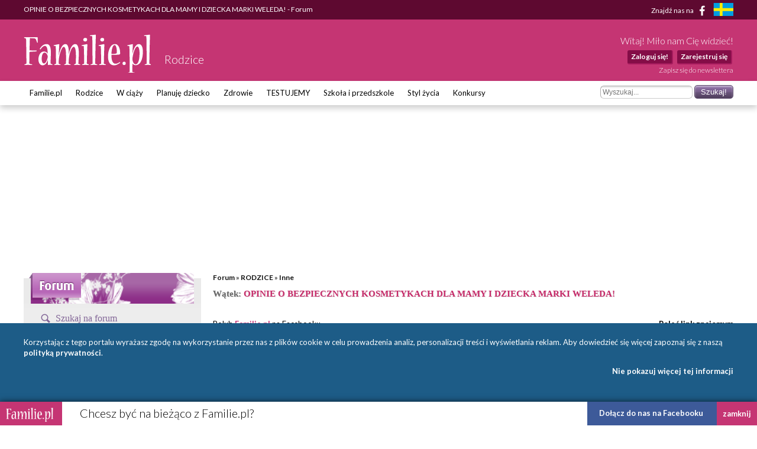

--- FILE ---
content_type: text/html; charset=UTF-8
request_url: https://rodzice.familie.pl/Forum-3-28/m1472568-3,OPINIE-O-BEZPIECZNYCH-KOSMETYKACH-DLA-MAMY-I-DZIECKA-MARKI-WELEDA.html
body_size: 18815
content:
<!DOCTYPE html>

<html lang="pl-PL">
<head>
    <meta charset="utf-8">
    <meta name="viewport" content="width=device-width, initial-scale=1.0, maximum-scale=5.0">

    <meta name="description" content="OPINIE O BEZPIECZNYCH KOSMETYKACH DLA MAMY I DZIECKA MARKI WELEDA! - Nasi Czytelnicy mieli możliwość testowania kosmetyków marki Weleda, która od ponad 100 lat na..." >
	<title>OPINIE O BEZPIECZNYCH KOSMETYKACH DLA MAMY I DZIECKA MARKI WELEDA! - Forum - Familie.pl</title>

    <link rel="preconnect" href="https://fonts.googleapis.com" crossorigin>
    <link rel="dns-prefetch" href="https://fonts.googleapis.com">
    <link href="https://fonts.googleapis.com/css?family=Lato:300,400,400italic,700,700italic&subset=latin,latin-ext"
          rel="stylesheet">

    	<link href="/css/style.css?c=1745012032" media="screen" rel="stylesheet" type="text/css" >
	<link href="/style.css?c=1745012032" media="screen" rel="stylesheet" type="text/css" >
	<link href="/fonts/familie/css/familie-1-2.css?c=1745012032" media="screen" rel="stylesheet" type="text/css" >
	<link href="https://www.familie.pl/Forum-3-28/m1472568-3,OPINIE-O-BEZPIECZNYCH-KOSMETYKACH-DLA-MAMY-I-DZIECKA-MARKI-WELEDA.html" rel="canonical" >
	<link href="https://rodzice.familie.pl/Forum-3-28/m1472568-2,OPINIE-O-BEZPIECZNYCH-KOSMETYKACH-DLA-MAMY-I-DZIECKA-MARKI-WELEDA.html" rel="prev" >
	<link href="https://www.familie.pl/rss/article" rel="alternate" type="application/rss+xml" title="Kanał RSS artykułów" >
	<link href="https://www.familie.pl/rss/forum" rel="alternate" type="application/rss+xml" title="Kanał RSS forum" >
	<link href="https://www.familie.pl/rss/wish" rel="alternate" type="application/rss+xml" title="Kanał RSS życzeń" >
	<script type="text/javascript" src="https://ajax.googleapis.com/ajax/libs/jquery/1.12.4/jquery.min.js"></script>
	<script type="text/javascript" src="https://www.familie.pl/js/jquery.utils.js"></script>

    <meta property="og:site_name" content="Familie.pl">
    <meta property="og:title" content="	OPINIE O BEZPIECZNYCH KOSMETYKACH DLA MAMY I DZIECKA MARKI WELEDA! - Forum">
    <meta property="og:type" content="article">
    <meta property="og:url"
          content="https://rodzice.familie.pl/Forum-3-28/m1472568-3,OPINIE-O-BEZPIECZNYCH-KOSMETYKACH-DLA-MAMY-I-DZIECKA-MARKI-WELEDA.html">
    <meta property="og:image"
          content="https://www.familie.pl/i/logo.png">

    <script>
        window.mt = window.mt || function () {
            (mt.q = mt.q || []).push(arguments)
        };
        mt.l = +new Date;
        mt('create', 4606);
    </script>
    <script async src="//cdn.mxapis.com/mt.js"></script>

    	<script type="text/javascript" src="https://www.familie.pl/js/sw-mt.js"></script>
	<script type="text/javascript" src="https://ajax.googleapis.com/ajax/libs/jquery/1.12.4/jquery.min.js"></script>
	<script type="text/javascript" src="https://www.familie.pl/js/jquery.utils.js"></script>
    <script async src="https://pagead2.googlesyndication.com/pagead/js/adsbygoogle.js?client=ca-pub-4525552127349608"
            crossorigin="anonymous"></script>

    <!-- If APPLICATION_ENV is staging load the below script -->
        <!--[if IE 7]>
    <link rel="stylesheet" href="/style-7.css" type="text/css" media="screen"> <![endif]-->
</head>

<body id="ResponsivePage"
      class="channel-rodzice module-forum" style="background: #FFF; background-attachment: fixed;;">

<div id="fb-root"></div>
<script>
    (function (d, s, id) {
        var js, fjs = d.getElementsByTagName(s)[0];
        if (d.getElementById(id))
            return;
        js = d.createElement(s);
        js.id = id;
        js.src = "//connect.facebook.net/pl_PL/sdk.js#xfbml=1&version=v2.3&appId=141818292568422";
        fjs.parentNode.insertBefore(js, fjs);
    }(document, 'script', 'facebook-jssdk'));
</script>

<div id="Topbar">
    <div class="wrap">
        <h1>	OPINIE O BEZPIECZNYCH KOSMETYKACH DLA MAMY I DZIECKA MARKI WELEDA! - Forum</h1>        <p>
            <a href="https://www.facebook.com/Familiepl" rel="noopener noreferrer">Znajdź nas na <i
                        class="fi-facebook-1"></i></a>
            <a href="https://www.familjeliv.se" target="_blank" rel="noopener noreferrer" aria-label="familjeliv.se">
                <img title="familjeliv.se" src="/i/flag-swe.png">
            </a>
        </p>
    </div>
</div>

<div id="Header">

    <div class="wrap">

        <div class="Logo">
            <a href="https://www.familie.pl/"
               title="Portal dla rodziców Familie.pl">
                <img src="/i/familie.pl.png"
                     alt="Familie.pl - społeczność rodziców: chiński kalendarz ciąży, imieniny">
            </a>
            <p>Rodzice</p>
        </div>

        <div id="UserPanel">

                            <p>Witaj! Miło nam Cię widzieć!</p>
                <ul>
                    <li>
                        <a href="https://rodzice.familie.pl/user/login/index/redirect/%252FForum-3-28%252Fm1472568-3%252COPINIE-O-BEZPIECZNYCH-KOSMETYKACH-DLA-MAMY-I-DZIECKA-MARKI-WELEDA.html">Zaloguj się!</a>
                    </li>
                    <li>
                        <a href="https://www.familie.pl/user/register">Zarejestruj się</a>
                    </li>
                </ul>
                        <a href="/newsletter" class="small">Zapisz się do newslettera</a>
        </div>


    </div>

</div>

<div id="Menu">
    <div class="wrap">
        <form method="get" action="https://rodzice.familie.pl/szukaj"><dl class="zend_form">
<dt id="s-3-label"><label for="s-3" class="optional">Szukane słowo</label></dt>
<dd id="s-3-element">
<input type="text" name="s" id="s-3" value="" placeholder="Wyszukaj..."></dd>
<dd>
<input type="submit" name="submit" id="submit-s-3" value="Szukaj!"></dd></dl></form>        <ul class="navigation">
    <li>
        <a id="menu-9" href="https://www.familie.pl/">Familie.pl</a>
        <ul>
            <li>
                <a id="menu-11" href="/article">Artykuły</a>
            </li>
            <li>
                <a id="menu-15" href="/quizy">Quizy</a>
            </li>
            <li>
                <a id="menu-14" href="/gallery">Galerie</a>
            </li>
            <li>
                <a id="menu-20" href="/zyczenia">Życzenia</a>
            </li>
            <li>
                <a id="menu-60" href="https://www.familie.pl/forum">Forum</a>
            </li>
        </ul>
    </li>
    <li>
        <a id="menu-36" href="https://rodzice.familie.pl/">Rodzice</a>
        <ul>
            <li>
                <a id="menu-122" href="https://rodzina.familie.pl/dziecko-2026-becikowe-swiadczenia-urlopy-i-wychowanie/">Dziecko 2026: becikowe, świadczenia, urlopy, wyprawka</a>
            </li>
            <li>
                <a id="menu-115" href="https://rodzina.familie.pl/karmienie-piersia-pozycje-dieta-wyzwania-wspieramy-mamy/">Karmienie piersią</a>
            </li>
            <li>
                <a id="menu-113" href="https://rodzina.familie.pl/kalendarz-rozwoju-dziecka-pierwszy-rok-bez-tajemnic/">Rozwój dziecka: Pierwszy ROK bez tajemnic</a>
            </li>
            <li>
                <a id="menu-32" href="https://rodzice.familie.pl/article/index/index/category/10/title/Dzieci-0-1">Dzieci 0 - 1</a>
            </li>
            <li>
                <a id="menu-34" href="https://rodzice.familie.pl/article/index/index/category/11/title/Dzieci-1-3">Dzieci 1 - 3</a>
            </li>
            <li>
                <a id="menu-37" href="https://rodzice.familie.pl/article/index/index/category/12/title/Dzieci-3-5">Dzieci 3 - 5</a>
            </li>
            <li>
                <a id="menu-38" href="https://rodzice.familie.pl/article/index/index/category/13/title/Dzieci-6-12">Dzieci 6 - 12</a>
            </li>
            <li>
                <a id="menu-39" href="https://rodzice.familie.pl/article/index/index/category/14/title/Nastolatki">Nastolatki</a>
            </li>
            <li>
                <a id="menu-40" href="https://www.familie.pl/szkoly-przedszkola">Baza szkół i przedszkoli</a>
            </li>
            <li>
                <a id="menu-42" href="https://dziadkowie.familie.pl/">Dziadkowie</a>
            </li>
        </ul>
    </li>
    <li>
        <a id="menu-27" href="https://wciazy.familie.pl/">W ciąży</a>
        <ul>
            <li>
                <a id="menu-93" href="http://rodzina.familie.pl/">Wyprawka dla dziecka i mamy</a>
            </li>
            <li>
                <a id="menu-82" href="https://www.familie.pl/tool/pregnantcalc/pregnant-calendar">Kalendarz Rozwoju Ciąży</a>
            </li>
            <li>
                <a id="menu-28" href="https://wciazy.familie.pl/article/index/index/category/24/title/Trymestr-I">Trymestr I</a>
            </li>
            <li>
                <a id="menu-29" href="https://wciazy.familie.pl/article/index/index/category/25/title/Trymestr-II">Trymestr II</a>
            </li>
            <li>
                <a id="menu-30" href="https://wciazy.familie.pl/article/index/index/category/26/title/Trymestr-III">Trymestr III</a>
            </li>
            <li>
                <a id="menu-31" href="https://wciazy.familie.pl/article/index/index/category/27/title/Porod">PORÓD</a>
            </li>
            <li>
                <a id="menu-79" href="https://www.familie.pl/kalkulator-urlopu-macierzynskiego">Kalkulator urlopu macierzyńskiego</a>
            </li>
            <li>
                <a id="menu-33" href="https://www.familie.pl/kalkulator-ciazowy">Kalkulator ciążowy</a>
            </li>
            <li>
                <a id="menu-64" href="https://www.familie.pl/imiona">Imię dla dziecka</a>
            </li>
            <li>
                <a id="menu-65" href="https://www.familie.pl/tool/pregnantcalc/weight">Ile przytyjesz w ciąży?</a>
            </li>
            <li>
                <a id="menu-80" href="https://www.familie.pl/chlopiec-czy-dziewczynka">Chłopiec czy dziewczynka?</a>
            </li>
        </ul>
    </li>
    <li>
        <a id="menu-25" href="https://planujedziecko.familie.pl/">Planuję dziecko</a>
        <ul>
            <li>
                <a id="menu-26" href="https://www.familie.pl/imiona">Księga imion</a>
            </li>
            <li>
                <a id="menu-24" href="https://www.familie.pl/tool/zodiac">Zaplanuj znak zodiaku</a>
            </li>
            <li>
                <a id="menu-17" href="https://planujedziecko.familie.pl/article/index/index/category/40/title/In-vitro">Płodność i antykoncepcja</a>
            </li>
            <li>
                <a id="menu-23" href="https://planujedziecko.familie.pl/#">Przygotowania do ciąży</a>
            </li>
            <li>
                <a id="menu-22" href="https://planujedziecko.familie.pl/article/index/index/category/40/title/In-vitro">In vitro</a>
            </li>
            <li>
                <a id="menu-19" href="https://planujedziecko.familie.pl/article/index/index/category/23/title/Adopcja">Adopcja</a>
            </li>
        </ul>
    </li>
    <li>
        <a id="menu-43" href="https://zdrowie.familie.pl/">Zdrowie</a>
        <ul>
            <li>
                <a id="menu-66" href="https://www.familie.pl/bmi">Kalkulator BMI</a>
            </li>
            <li>
                <a id="menu-86" href="https://zdrowie.familie.pl/article/index/list/category/31/title/Diety-Swiata">Diety</a>
            </li>
        </ul>
    </li>
    <li>
        <a id="menu-83" href="https://www.familie.pl/testujemy">TESTUJEMY</a>
    </li>
    <li>
        <a id="menu-95" href="http://doszkoly.familie.pl/">Szkoła i przedszkole</a>
    </li>
    <li>
        <a id="menu-53" href="https://stylzycia.familie.pl/">Styl życia</a>
        <ul>
            <li>
                <a id="menu-54" href="https://stylzycia.familie.pl/article/index/index/category/43/title/Uroda">Uroda</a>
            </li>
            <li>
                <a id="menu-59" href="https://slub.familie.pl/">Ślub i wesele</a>
            </li>
            <li>
                <a id="menu-57" href="https://stylzycia.familie.pl/article/index/index/category/46/title/Praca-i-pieniadze">Praca i pieniądze</a>
            </li>
            <li>
                <a id="menu-56" href="https://stylzycia.familie.pl/article/index/index/category/45/title/Dom-i-ogrod">Dom i ogród</a>
            </li>
            <li>
                <a id="menu-55" href="https://stylzycia.familie.pl/article/index/index/category/44/title/Moda">Moda</a>
            </li>
            <li>
                <a id="menu-58" href="https://www.familie.pl/przepisy-kulinarne">Przepisy</a>
            </li>
            <li>
                <a id="menu-52" href="https://stylzycia.familie.pl/article/index/index/category/49/title/Wypoczynek">Wypoczynek</a>
            </li>
        </ul>
    </li>
    <li>
        <a id="menu-44" href="https://familie.pl/konkursy">Konkursy</a>
    </li>
</ul>    </div>
</div>


  <div class="w2g-slot1-art-placeholder ad-placeholder"></div>
  <style>
      .w2g-slot1-art-placeholder {
          background-color: #fff;
          min-height: 294px;
          margin: 0 auto;
      }

      #w2g-slot1-sg,
      #w2g-slot1-art {
          min-height: 294px;
          transition: min-height, height .3s !important;
      }

      @media (min-width: 750px) {

          .w2g-slot1-art-placeholder {
              min-height: 244px;
          }

          #w2g-slot1-sg,
          #w2g-slot1-art {
              min-height: 244px;
          }
      }

      #w2g-slot1-sg.w2g,
      #w2g-slot1-art.w2g {
          display: block !important;
      }

      #w2g-slot1-sg + .w2g-slot1-art-placeholder,
      #w2g-slot1-art + .w2g-slot1-art-placeholder {
          display: none !important;
      }
  </style>

<div id="Container" class="wrap content-rodzice-forum">
    <div id="ProperContent">
<div id="right" class="forumRight">
  <div class="breadcrumbs">
    <a
      href="https://www.familie.pl/forum">Forum</a>
    &raquo;
      <a id="breadcrumbs-c3" title="Chcesz podzielić się swoimi doświadczeniami w pielęgnacji, żywieniu, wychowaniu dziecka? A może chcesz o coś zapytać rodziców, którzy posiadają dzieci w wieku Twojego malucha? Zapraszamy do dyskusji!" class="fbd39e" href="https://rodzice.familie.pl/Forum-3-0-1">RODZICE</a> &raquo; <a id="breadcrumbs-f28" href="https://rodzice.familie.pl/Forum-3-28-1">Inne</a>        </div>


  <h2>
      Wątek: <span>OPINIE O BEZPIECZNYCH KOSMETYKACH DLA MAMY I DZIECKA MARKI WELEDA!</span>
  </h2>

  <div class="forumThreads">

      <div style="overflow: hidden; margin: 20px 0; height: 84px"><div class="addthis_toolbox addthis_default_style addthis_32x32_style floatLeft"><p>Polub <a href="https://www.<?php echo APPLICATION_DOMAIN ?>" style="color:#C43175;font-weight:bold;">Familie.pl</a> na Facebooku</p><a class="addthis_button_facebook_like" fb:like:href="https://www.facebook.com/Familiepl"></a></div><div class="addthis_toolbox addthis_default_style addthis_32x32_style floatRight"><p><strong>Poleć link znajomym</strong></p><a class="addthis_button_email"></a><a class="addthis_button_facebook"></a><a class="addthis_button_compact"></a><a class="addthis_counter addthis_bubble_style"></a></div></div><script type="text/javascript" src="//s7.addthis.com/js/250/addthis_widget.js#username=familiepl"></script>
    <div class="forumButtons">
                    </div>

    <div class="forumThreadInfo">
      <span
        class="answers">53</span> odp.      &nbsp; <span
        class="icon icon-page"></span> Strona 3 z 3      &nbsp; Odsłon wątku: 13153    </div>

      
    <div id="intertext1" class="bbtext">
      <ul class="posts">
        <li class="post post-first">
                      <div class="post-info">
                              <a
                  href="https://rodzice.familie.pl/profil/listek"><img
                    class="post-avatar"
                    src="https://rodzice.familie.pl/profil/avatar-listek.jpg"></a>
                <p class="post-author">
								<span class="post-author-link">
									<a
                    href="https://rodzice.familie.pl/profil/listek">
										                        Listek                    		              </a>
								</span>
                  <span
                    class="icon icon-offline"></span>
                </p>

                  
                <p class="post-author-info">
                  <strong>Zarejestrowany</strong>: 11-09-2017 11:53                  .
                  <strong>Posty</strong>: 32                  <strong>IP</strong>: 
                                    </p>
                          <div class="post-quote-date" style="display: none;">2022-09-09 13:31:42</div>
          </div>
          <p class="post-details">
              
                          <a rel="nofollow"
               href="https://rodzice.familie.pl/reports/report/from/1/id/1472568/user/53362/url/https%253A%252F%252Frodzice.familie.pl%252FForum-3-28%252Fm1472568-3%252COPINIE-O-BEZPIECZNYCH-KOSMETYKACH-DLA-MAMY-I-DZIECKA-MARKI-WELEDA.html"
               title="Zgłoś naruszenie zasad"><img
                alt="Zgłoś naruszenie zasad"
                src="/i/forum/report.png"></a>
              9 września 2022 13:31 | ID: <span
              class="post-id">1472568</span>
          </p>
          <div class="post-body">
            <div
              class="post-body-content"><p><span>Nasi Czytelnicy mieli możliwość testowania kosmetyków marki Weleda, która od ponad 100 lat na całym świecie oferuje w 100 % certyfikowane produkty i kosmetyki o sprawdzonej i w pełni naturalnej recepturze. </span></p>
<p>Marka na rynku wyróżnia się przede wszystkim wielką dbałością i przywiązaniem do doskonałej jakości. Dlatego kosmetyki i pielęgnację Weleda dla dzieci można stosować już od 1. dnia życia!</p>
<p style="text-align: center;"><strong>Nasi Czytelnicy testowali:</strong></p>
<p style="text-align: center;"><strong><br /></strong></p>
<p><strong>Calendula szampon &amp; płyn do mycia ciała</strong> - wyjątkowo delikatny, z nagietkiem lekarskim. Skóra po umyciu staje się miękka, a włoski łatwo się rozczesują. Olejek ze słodkich migdałów zapobiega wysuszaniu skóry, a delikatna pianka nie szczypie niemowlaka w oczy.</p>
<p><strong>Wielozadaniowy balsam dla dzieci</strong> – bogata, całkowicie naturalna formuła odżywia suchą i napiętą skórę oraz pielęgnuje silne przesuszenie skóry wywołane ząbkowaniem, czy częstym ślinieniem się. Zabezpiecza również przed wiatrem i zimnem. Ekstrakt z organicznych kwiatów nagietka koi i łagodzi, a oleje ze słonecznika, sezamu i awokado, a także organiczne masło kakaowe wzmacniają naturalną barierę skóry, a tym samym zwiększają jej nawilżenie.</p>
<p><strong>Emulsja do ciała – losowo 1 z 4:</strong> Emulsja Skin Food, która zapewnia intensywne i długotrwałe nawilżenie skóry; 24h Ekspresowo nawilżająca emulsja do ciała z sokiem z liści aloesu i olejem kokosowym; Pielęgnacyjna emulsja do ciała z dziką różą; Regenerująca emulsja do ciała z granatem.</p>
<p style="text-align: center;"><strong><br /></strong></p>
<p><img style="vertical-align: middle; display: block; margin-left: auto; margin-right: auto;" src="https://img.familie.pl/AaaaWELEDAAAAA/50.jpg" alt="" width="600" height="400" /></p>
<p>Pamiętaj o zmniejszeniu zdjęcia! Jeśli wklejasz recenzje usuń z niej emotki Zobacz jak dodać zdjęcie poniżej: </p>
<p><br /><img style="vertical-align: middle;" src="https://www.familie.pl/profil/listek/gallery/phpsgj2lt.jpg" alt="" width="960" height="720" /></p></div>
                        </div>

            
          <div class="post-actions">
                              <small>Ostatnio edytowany: 09-09-2022 13:32, przez: Listek</small>                        </div>
        </li>
        <li class="w2g-slot2-sg-placeholder ad-placeholder"></li>
      </ul>
    </div>

    <style>
        .w2g-slot2-sg-placeholder,
        .w2g-slot3-sg-placeholder {
            min-height: 294px;
        }

        #w2g-slot2-sg,
        #w2g-slot3-sg {
            display: block !important;
            min-height: 294px;
            transition: min-height, height .3s !important;
        }

        #w2g-slot2-sg + .w2g-slot2-sg-placeholder,
        #w2g-slot3-sg + .w2g-slot3-sg-placeholder {
            display: none !important;
        }

        @media (min-width: 750px) {

            .w2g-slot2-sg-placeholder,
            .w2g-slot3-sg-placeholder {
                min-height: 244px;
            }

            #w2g-slot2-sg,
            #w2g-slot3-sg {
                min-height: 244px;
            }
        }
    </style>

      
<div class="paginator">
    <a class="prevPage" href="https://rodzice.familie.pl/Forum-3-28/m1472568-2,OPINIE-O-BEZPIECZNYCH-KOSMETYKACH-DLA-MAMY-I-DZIECKA-MARKI-WELEDA.html" title="Poprzednia strona">&lt;-</a>
  
      <a href="https://rodzice.familie.pl/Forum-3-28/m1472568-1,OPINIE-O-BEZPIECZNYCH-KOSMETYKACH-DLA-MAMY-I-DZIECKA-MARKI-WELEDA.html">1</a>
        <a href="https://rodzice.familie.pl/Forum-3-28/m1472568-2,OPINIE-O-BEZPIECZNYCH-KOSMETYKACH-DLA-MAMY-I-DZIECKA-MARKI-WELEDA.html">2</a>
        <span class="active">3</span>
  
  <span class="nextPage" title="Następna strona">-&gt;</span>
</div>

    <div id="intertext2" class="bbtext">
      <ul class="posts">
                      <li class="post post-bg1">
              <div class="post-info">
                <span class="post-number">41</span>

                  
                    <p class="post-author">
									<span class="post-author-link">
										<a href="https://rodzice.familie.pl/profil/sarakowalewska">
											                          Sarakowalewska                      										</a>
									</span>
                      <span
                        class="icon icon-offline">
                    </p>

                    <a href="https://rodzice.familie.pl/profil/sarakowalewska">
                      <img width="50" height="50" class="post-avatar" src="https://rodzice.familie.pl/profil/avatar-sarakowalewska.jpg">
                    </a>
                      
                      
                    <p class="post-author-info">
                                              <strong>Zarejestrowany</strong>: 28-09-2022 10:38                      .
                      <strong>Posty</strong>: 1                                            </p>

                  
                <div class="post-quote-date" style="display:none;">2022-09-28 12:00:32</div>
              </div>
              <p class="post-details">
                                  <a rel="nofollow"
                   href="https://rodzice.familie.pl/reports/report/from/1/id/1472727/user/102489/url/https%253A%252F%252Frodzice.familie.pl%252FForum-3-28%252Fm1472568-3%252COPINIE-O-BEZPIECZNYCH-KOSMETYKACH-DLA-MAMY-I-DZIECKA-MARKI-WELEDA.html"
                   title="Zgłoś naruszenie zasad"><img
                    alt="Zgłoś naruszenie zasad"
                    src="/i/forum/report.png"></a>
                  28 września 2022 12:00 | ID: <span
                  class="post-id">1472727</span>
              </p>
              <div class="post-body">
                <div
                  class="post-body-content"><p class="p1"><span><br /></span></p>
<p class="p1"><span><img src="https://www.familie.pl/profil/sarakowalewska/gallery/phpoymrl5.gif" alt="" /><br />Jakiś czas temu, otrzymałam od firmy Weleda zestaw kosmetyków dla dziecka i mamy. Mam pierwszy raz styczność z tą marką i jestem bardzo pozytywnie zaskoczona.</span></p>
<p class="p1"><span>W paczce otrzymaliśmy:</span></p>
<p class="p1"><span>WIELOZADANIOWY BALSAM DLA DZIECI Z NAGIETKIEM LEKARSKIM</span></p>
<p class="p1"><span>Balsam jest cudowny, moja córka od lat zmaga się z problemami skórnymi, tutaj wystarczy na wieczór posmarować i rano wszystko znika. Jest to naprawdę mój hit kosmetyczny! Dodatkowym atutem jest rozmiar opakowania, można go zabrać wszędzie bo nie zajmuje dużo miejsca.</span></p>
<p class="p2"> </p>
<p class="p1"><span>SZAMPON I PŁYN DO MYCIA CIAŁA DLA DZIECI Z NAGIETKIEM LEKARSKIM </span></p>
<p class="p1"><span>Bardzo lubię produkty 2w1, mój synek nie przepada za myciem włosków, a tutaj rewelacja, szampon w ogóle nie szczypie w oczy, więc kąpiel przebiega spokojniej. Płyn ma same naturalne składniki, co ja bardzo cenie od pierwszych jego dni. Także to kolejny produkt marki Weleda, który ja serdecznie polecam każdej mamie </span></p>
<p class="p1"><span><br /></span></p>
<p class="p1"><span>INTENSYWNIE NAWILŻAJĄCY BALSAM DO CIAŁA</span></p>
<p class="p1"><span>To produkt dedykowany dla kobiet, skóra po nim jest idealnie gładka. Zapach cytrusowy jest obłędny, balsam wchłania się rewelacyjnie. Moja skóra odkąd go używam jest w świetnej kondycji </span><span>❤️</span></p>
<p class="p1"><span><br /></span></p></div>
                                </div>

                
              <div class="post-actions">
                                      <small>Ostatnio edytowany: 28-09-2022 12:02, przez: Sarakowalewska</small>                                                  </div>
            </li>
                                    <li class="post post-bg0">
              <div class="post-info">
                <span class="post-number">42</span>

                  
                    <p class="post-author">
									<span class="post-author-link">
										<a href="https://rodzice.familie.pl/profil/kaasiaa_ch">
											                          KAASIAA_CH                       										</a>
									</span>
                      <span
                        class="icon icon-offline">
                    </p>

                    <a href="https://rodzice.familie.pl/profil/kaasiaa_ch">
                      <img width="50" height="50" class="post-avatar" src="https://rodzice.familie.pl/profil/avatar-kaasiaa_ch.jpg">
                    </a>
                      
                      
                    <p class="post-author-info">
                                              <strong>Zarejestrowany</strong>: 09-02-2022 20:02                      .
                      <strong>Posty</strong>: 2                                            </p>

                  
                <div class="post-quote-date" style="display:none;">2022-09-28 12:13:23</div>
              </div>
              <p class="post-details">
                                  <a rel="nofollow"
                   href="https://rodzice.familie.pl/reports/report/from/1/id/1472728/user/97944/url/https%253A%252F%252Frodzice.familie.pl%252FForum-3-28%252Fm1472568-3%252COPINIE-O-BEZPIECZNYCH-KOSMETYKACH-DLA-MAMY-I-DZIECKA-MARKI-WELEDA.html"
                   title="Zgłoś naruszenie zasad"><img
                    alt="Zgłoś naruszenie zasad"
                    src="/i/forum/report.png"></a>
                  28 września 2022 12:13 | ID: <span
                  class="post-id">1472728</span>
              </p>
              <div class="post-body">
                <div
                  class="post-body-content"><p> </p>
<p> </p>
<p><img src="https://www.familie.pl/profil/kaasiaa_ch/gallery/phpekpltc.jpg" alt="" /></p>
<p> </p>
<p><br /><strong>Po raz kolejny mogłyśmy przetestować kosmetyki marki Weleda. Uwielbiamy te produkty! </strong></p>
<p> </p>
<p><strong>Zacznę od Szaponu&amp;Żelu pod prysznic jak widać na załączonym obrazku po opakowaniu, iż zostało go nie wiele. :) Produkt ma genialny, naturalny skład. Bardzo sobie to cenimy. Przepięknie pachnie, jest wydajny. Ale co najważniejsze jest delikatny, super nawilża skórę małej. Po kąpieli ciało córeczki nie dość, że cudnie pachnie to jest niesamowicie mięciutkie. Bardzo polecamy.</strong><br /><br /><br /><br /><img src="https://www.familie.pl/profil/kaasiaa_ch/gallery/phpiwpita.jpg" alt="" /></p>
<p><br /><strong>Następny produkt jaki był w paczuszce to emulsja do ciała. Znowu się powtórzę, że balsam ma skład naturalny wyciąg z aloesu i olej kokosowy. A także cudowny zapach. To jak nawilża moją skórę jest niesamowite. Bardzo ekspresowo odżywia moje ciało, a efekt utrzymuje się bardzo długo. Dzięki niemu moja skóra jest elegancko wypięlegnowana. </strong></p>
<p><br /><br /><img src="https://www.familie.pl/profil/kaasiaa_ch/gallery/phpe34zzp.jpg" alt="" width="400" height="560" /></p>
<p> </p>
<p><br /><strong>Wielozadaniowy balsam dla dzieci. To HIT! U nas aktualnie córka ząbkuję więc idealnie się sprawdza. Używamy go codziennie. Odkąd go dostałyśmy mamy ten kosmetyk zawsze przy sobie. Nadmierne wysuszanie skóry już nas nie dotyczy. Przyznam się szczerze, że nawet ja go używam. Jest tak uniwersalny, że można go wykorzystać na różny sposób. Popękane usta, suche skórki na dłoniach czy przesuszone łokcie. Dla nas aktualnie nie ma lepszego kosmetyku na jesienną pogodę! <br /><br /></strong><br /><br />  </p></div>
                                </div>

                
              <div class="post-actions">
                                      <small>Ostatnio edytowany: 28-09-2022 12:14, przez: KAASIAA_CH </small>                                                  </div>
            </li>
                                    <li class="post post-bg1">
              <div class="post-info">
                <span class="post-number">43</span>

                  
                    <p class="post-author">
									<span class="post-author-link">
										<a href="https://rodzice.familie.pl/profil/mrs_kozake">
											                          Mrs.kozake                      										</a>
									</span>
                      <span
                        class="icon icon-offline">
                    </p>

                    <a href="https://rodzice.familie.pl/profil/mrs_kozake">
                      <img width="50" height="50" class="post-avatar" src="https://rodzice.familie.pl/profil/avatar-mrs_kozake.jpg">
                    </a>
                      
                      
                    <p class="post-author-info">
                                              <strong>Zarejestrowany</strong>: 06-06-2022 09:39                      .
                      <strong>Posty</strong>: 3                                            </p>

                  
                <div class="post-quote-date" style="display:none;">2022-09-28 13:13:49</div>
              </div>
              <p class="post-details">
                                  <a rel="nofollow"
                   href="https://rodzice.familie.pl/reports/report/from/1/id/1472729/user/100438/url/https%253A%252F%252Frodzice.familie.pl%252FForum-3-28%252Fm1472568-3%252COPINIE-O-BEZPIECZNYCH-KOSMETYKACH-DLA-MAMY-I-DZIECKA-MARKI-WELEDA.html"
                   title="Zgłoś naruszenie zasad"><img
                    alt="Zgłoś naruszenie zasad"
                    src="/i/forum/report.png"></a>
                  28 września 2022 13:13 | ID: <span
                  class="post-id">1472729</span>
              </p>
              <div class="post-body">
                <div
                  class="post-body-content"><p>Naturalna ochrona już od pierwszego dnia.</p>
<p>Nie bez powodu to zdanie pojawiło się jako pierwsze. Wiecie, że są to w 100% certyfikowane naturalne kosmetyki? </p>
<p>Przyznam, że ja tego nie wiedziałam. Nawet nie znałam marki @weleda_polska Ale dzięki @familiepl mogę je testować i jestem zachwycona efektami </p>
<p>Otrzymaliśmy:</p>
<p>Szampon i płyn do mycia ciała </p>
<p>°delikatnie myje i wygładza włosy i skórę </p>
<p>°biodynamiczny i organiczny ekstrakt z nagietka lekarskiego</p>
<p>°emulgator na bazie naturalnego cukry z suszonej miazgi owocu kokosaMa delikatna formułę przypominająca balsam do ciała. Delikatnie się pieni i wspaniałe pachnie. Skóra Karola po kilku użyciach stała się widocznie nawilżona! Jest jeszcze delikatniejsza niż była</p>
<p>Wielozadaniowy balsam dla dzieci</p>
<p>°bogata, całkowicie naturalna formuła odżywia suchą i napiętą skórę oraz pielęgnuje silne przesuszenie skóry wywołane ząbkowaniem, czy częstym ślinieniem się</p>
<p>°zabezpiecza przed wiatrem i zimnem</p>
<p>°ekstrakt z organicznych kwiatów nagietka koi i łagodzi, a oleje ze słonecznika, sezamu i awokado, a także organiczne masło kakaowe wzmacniają naturalną barierę skóry, a tym samym zwiększają jej nawilżenie.</p>
<p>Ten produkt to jest bomba nie ma dla mnie aktualnie lepszej ochrony buźki Karolka. Młody ciągle się ślini i niestety skóra na bródce i wokół ust była ciągle wysuszona. Dodatkowo ostatni nasz wypadek sprawił, że nie każdy produkt nadawał się do smarowania... ale ten balsamik jest super!  Ma formę trochę wazelinki ale super się rozprowadza i idealnie nawilża suchą skórę.</p>
<p>Dla mnie te produkty są strzałem w 10!</p>
<p><img style="vertical-align: middle;" src="https://www.familie.pl/profil/mrs_kozake/gallery/phpbzjlur.jpg" alt="weleda" width="300" height="400" /></p></div>
                                      <div class="forummessagefooter">mrs.kozake</div>              </div>

                                  <div class="post-sliders">
                                        </div>
                
              <div class="post-actions">
                                      <small>Ostatnio edytowany: 28-09-2022 13:16, przez: Mrs.kozake</small>                                                  </div>
            </li>
                                    <li class="post post-bg0">
              <div class="post-info">
                <span class="post-number">44</span>

                  
                    <p class="post-author">
									<span class="post-author-link">
										<a href="https://rodzice.familie.pl/profil/maajoowa">
											                          maajoowa                      										</a>
									</span>
                      <span
                        class="icon icon-offline">
                    </p>

                    <a href="https://rodzice.familie.pl/profil/maajoowa">
                      <img width="50" height="50" class="post-avatar" src="https://rodzice.familie.pl/profil/avatar-maajoowa.jpg">
                    </a>
                      
                      
                    <p class="post-author-info">
                                              <strong>Zarejestrowany</strong>: 21-06-2022 10:59                      .
                      <strong>Posty</strong>: 3                                            </p>

                  
                <div class="post-quote-date" style="display:none;">2022-09-28 17:06:27</div>
              </div>
              <p class="post-details">
                                  <a rel="nofollow"
                   href="https://rodzice.familie.pl/reports/report/from/1/id/1472737/user/100724/url/https%253A%252F%252Frodzice.familie.pl%252FForum-3-28%252Fm1472568-3%252COPINIE-O-BEZPIECZNYCH-KOSMETYKACH-DLA-MAMY-I-DZIECKA-MARKI-WELEDA.html"
                   title="Zgłoś naruszenie zasad"><img
                    alt="Zgłoś naruszenie zasad"
                    src="/i/forum/report.png"></a>
                  28 września 2022 17:06 | ID: <span
                  class="post-id">1472737</span>
              </p>
              <div class="post-body">
                <div
                  class="post-body-content"><p>Od jakiegoś czasu używam kosmetyków Weledam</p>
<p>Jestem nimi zachwycona! Szczególnie ich szerokim zastosowaniem jeśli chodzio produkty dla dzieci.</p>
<p>Mają w 100% naturalny skład, niepodrazniają skóry i pięknie pachną.</p>
<p> </p>
<p>1.Wielozadaniowy balsam dla dzieci</p>
<p>Idealny na pękające kąciki ust podczas ząbkowania, świetnie nawilża przesuszoną skórę dłoni i twarzy. Można stosować w domu jak i na zewnątrz. My stosujemy ochronnie na twarz i rączki podczas jesiennych spacerów. </p>
<p><br /><br /></p>
<p>2.Szampon i płyn do mycia dla niemowląt z nagietkiem lekarskim.</p>
<p>Jest idealny do mycia "od stóp do głów". Fajnie się pieni, konsystencja kremu, delikatny zapach.</p>
<p><br /><br /></p>
<p>3.Ujędrniającą emulsja do ciała z olekiem z pestek granatu (coś dla mamy)</p>
<p>Szybko się wchłania, lekka konsystencja, nie pozostawia tłustej skóry.</p>
<p><br /><br /></p>
<p>Dziękuję serdecznie za możliwość testowania</p>
<p>Kosmetyki są cudowne i mogę Wam je szczerze polecić!</p>
<p><img style="float: left;" src="https://www.familie.pl/profil/maajoowa/gallery/phpa3p6wk.jpg" alt="" width="600" height="800" /></p></div>
                                      <div class="forummessagefooter">maajoowa</div>              </div>

                
              <div class="post-actions">
                                                                    </div>
            </li>
                                    <li class="post post-bg1">
              <div class="post-info">
                <span class="post-number">45</span>

                  
                    <p class="post-author">
									<span class="post-author-link">
										<a href="https://rodzice.familie.pl/profil/carmenitka">
											                          Carmenitka                      										</a>
									</span>
                      <span
                        class="icon icon-offline">
                    </p>

                    <a href="https://rodzice.familie.pl/profil/carmenitka">
                      <img width="50" height="50" class="post-avatar" src="https://rodzice.familie.pl/profil/avatar-carmenitka.jpg">
                    </a>
                      
                      
                    <p class="post-author-info">
                                              <strong>Zarejestrowany</strong>: 08-07-2022 08:22                      .
                      <strong>Posty</strong>: 1                                            </p>

                  
                <div class="post-quote-date" style="display:none;">2022-09-28 19:13:08</div>
              </div>
              <p class="post-details">
                                  <a rel="nofollow"
                   href="https://rodzice.familie.pl/reports/report/from/1/id/1472739/user/101017/url/https%253A%252F%252Frodzice.familie.pl%252FForum-3-28%252Fm1472568-3%252COPINIE-O-BEZPIECZNYCH-KOSMETYKACH-DLA-MAMY-I-DZIECKA-MARKI-WELEDA.html"
                   title="Zgłoś naruszenie zasad"><img
                    alt="Zgłoś naruszenie zasad"
                    src="/i/forum/report.png"></a>
                  28 września 2022 19:13 | ID: <span
                  class="post-id">1472739</span>
              </p>
              <div class="post-body">
                <div
                  class="post-body-content"><p>Kosmetyki Weleda z nagietkiem I olejkiem migdałowym idealnie sprawdziły się u mojej córki. Żel i szampon 2w1 jest bardzo wydajny, delikatny i ma ładny zapach, a przede wszystkim nie szczypał w oczy i po umyciu włosów nie było problemów z ich rozczesywaniem. Wielozadabiowy balsam koi i dobrze nawilża wysuszoną skórę. W zestawie dla mamy był balsam który bardzo dobrze sprawdził się na mojej skórze doskonale ją nawilżając</p>
<p><img src="https://www.familie.pl/profil/carmenitka/gallery/phpgpg4pg.jpg" alt="" width="600" height="600" />.</p></div>
                                </div>

                
              <div class="post-actions">
                                      <small>Ostatnio edytowany: 28-09-2022 19:18, przez: Carmenitka</small>                                                  </div>
            </li>
                                    <li class="post post-bg0">
              <div class="post-info">
                <span class="post-number">46</span>

                  
                    <p class="post-author">
									<span class="post-author-link">
										<a href="https://rodzice.familie.pl/profil/trzy_cuda_mamy">
											                          trzy_cuda_mamy                      										</a>
									</span>
                      <span
                        class="icon icon-offline">
                    </p>

                    <a href="https://rodzice.familie.pl/profil/trzy_cuda_mamy">
                      <img width="50" height="50" class="post-avatar" src="https://rodzice.familie.pl/profil/avatar-trzy_cuda_mamy.jpg">
                    </a>
                      
                      
                    <p class="post-author-info">
                                              <strong>Zarejestrowany</strong>: 15-11-2021 23:01                      .
                      <strong>Posty</strong>: 1                                            </p>

                  
                <div class="post-quote-date" style="display:none;">2022-09-28 20:43:49</div>
              </div>
              <p class="post-details">
                                  <a rel="nofollow"
                   href="https://rodzice.familie.pl/reports/report/from/1/id/1472741/user/96066/url/https%253A%252F%252Frodzice.familie.pl%252FForum-3-28%252Fm1472568-3%252COPINIE-O-BEZPIECZNYCH-KOSMETYKACH-DLA-MAMY-I-DZIECKA-MARKI-WELEDA.html"
                   title="Zgłoś naruszenie zasad"><img
                    alt="Zgłoś naruszenie zasad"
                    src="/i/forum/report.png"></a>
                  28 września 2022 20:43 | ID: <span
                  class="post-id">1472741</span>
              </p>
              <div class="post-body">
                <div
                  class="post-body-content"><div class="forumReplyCorner"> </div>
<div> </div>
<div>Dzięki @familiepl mieliśmy przyjemność testowania produktów @weleda_polska ,marke znalam ale te produkty ktore testowalismy  to dla nas zupełne nowosci .</div>
<div><br /><img src="https://img.familie.pl/aaaaaaaaaaaarecenzjenaforum/IMG_20220922_100550_001_Easy-Resize.com.jpg" alt="" width="1280" height="960" /></div>
<div>Do testów dostaliśmy :</div>
<div>-Szampon i płyn do ciała dla niemowląt z nagietkiem lekarskim - pięknie pachnie ,tak delikatnie .Świetnie czyści skórę dziecka jak i włosy ,ułatwiając ich  rozczesywanie .Nie szczypie w oczy .Można go stosować przy wrażliwej skórze dziecka .Ma świetne opakowanie ,poręczne i  w ładnej szacie graficznej .Bardzo wydajny .Można go stosować u  niemowlaków .</div>
<div>-Pielęgnacyjna emulsje do ciała - pachnie dzika róża ,dzięki organicznemu olejkowi właśnie z dzikiej róży , zapach długo utrzymuje się na skórze ,ma kremowa konsystencję .Emulsja wygładza ,pozostawia skórę jedwabista co daje niesamowity komfort . Odżywia skórę ,świetnie ja nawilża .Co dla mnie ważne szybko się wchłania .Opakowanie ma przyjazne dla oka.Emulsja jest bardzo wydajna co sobie cenię w kosmetykach . </div>
<div>-Wielozadaniowy balsam dla dzieci - u nas idealnie sprawdził się już podczas zimnych pierwszych dni jesieni ,świetnie nawilża spiezchniete usta ,policzki czy raczek .Chroni przed przesuszeniem .Co mnie zaskoczyło nie zawiera wody i jest bezzapachowy.To  mega  fajny odżywczy balsam .Opakowanie poręczne, wszędzie można go zabrać ze sobą i mieć pod ręką w razie potrzeby.Ma rewelacyjna konsystencję .U nas przy Oli mamy problem z pękającymi kącikami ust ,bo idą czwórki a przy ząbkowaniu ,bardzo się ślini  balsam pięknie koi i łagodzi te miejsca ,więc mamusie zabkujacych maluchów polecam w szczególności to cudo .</div>
<div><br /><img src="https://img.familie.pl/aaaaaaaaaaaarecenzjenaforum/IMG_20220927_203345_219_Easy-Resize.com.jpg" alt="" /></div>
<div>Powiem Wam ,że te produkty mnie bardzo zaskoczyły ,pozytywnie oczywiście .Są bardzo wydajne , mają świetna konsystencję i są bardzo nawilżające .Idealnie sprawdzają się nawet kiedy dziecko ma delikatną ,wrażliwą skórę tak jak moja córeczka Ola .</div>
<div>Produkty będą z nami napewno ,a balsam to prawdziwa petarda!</div>
<div><br />Polecamy z calego serca dla dzieci i mam, nie zawiedziecie sie napewno.</div>
<div><br /><img src="https://img.familie.pl/aaaaaaaaaaaarecenzjenaforum/IMG_20220927_203345_367_Easy-Resize.com.jpg" alt="" width="1024" height="1280" /></div>
<div><br /><br /></div></div>
                                      <div class="forummessagefooter">Trzy_cuda_mamy</div>              </div>

                
              <div class="post-actions">
                                      <small>Ostatnio edytowany: 29-09-2022 11:41, przez: Listek</small>                                                  </div>
            </li>
                                    <li class="post post-bg1">
              <div class="post-info">
                <span class="post-number">47</span>

                  
                    <p class="post-author">
									<span class="post-author-link">
										<a href="https://rodzice.familie.pl/profil/mrs_raczak">
											                          mrs.raczak                      										</a>
									</span>
                      <span
                        class="icon icon-offline">
                    </p>

                    <a href="https://rodzice.familie.pl/profil/mrs_raczak">
                      <img width="50" height="50" class="post-avatar" src="https://rodzice.familie.pl/profil/avatar-mrs_raczak.jpg">
                    </a>
                      
                      
                    <p class="post-author-info">
                                              <strong>Zarejestrowany</strong>: 09-11-2021 22:26                      .
                      <strong>Posty</strong>: 2                                            </p>

                  
                <div class="post-quote-date" style="display:none;">2022-09-28 20:44:15</div>
              </div>
              <p class="post-details">
                                  <a rel="nofollow"
                   href="https://rodzice.familie.pl/reports/report/from/1/id/1472742/user/95926/url/https%253A%252F%252Frodzice.familie.pl%252FForum-3-28%252Fm1472568-3%252COPINIE-O-BEZPIECZNYCH-KOSMETYKACH-DLA-MAMY-I-DZIECKA-MARKI-WELEDA.html"
                   title="Zgłoś naruszenie zasad"><img
                    alt="Zgłoś naruszenie zasad"
                    src="/i/forum/report.png"></a>
                  28 września 2022 20:44 | ID: <span
                  class="post-id">1472742</span>
              </p>
              <div class="post-body">
                <div
                  class="post-body-content"><p><span>Nigdy wcześniej nie używałam produktów marki <a class="qi72231t nu7423ey n3hqoq4p r86q59rh b3qcqh3k fq87ekyn bdao358l fsf7x5fv rse6dlih s5oniofx m8h3af8h l7ghb35v kjdc1dyq kmwttqpk srn514ro oxkhqvkx rl78xhln nch0832m cr00lzj9 rn8ck1ys s3jn8y49 icdlwmnq notranslate _a6hd" href="https://www.instagram.com/weleda_polska/">@weleda_polska</a>, mimo iż dużo o niej słyszałam. Dzięki <a class="qi72231t nu7423ey n3hqoq4p r86q59rh b3qcqh3k fq87ekyn bdao358l fsf7x5fv rse6dlih s5oniofx m8h3af8h l7ghb35v kjdc1dyq kmwttqpk srn514ro oxkhqvkx rl78xhln nch0832m cr00lzj9 rn8ck1ys s3jn8y49 icdlwmnq notranslate _a6hd" href="https://www.instagram.com/familiepl/">@familiepl</a>  miałam możliwość przetestowania kilku cudownych produktów (zarówno dla mnie jak i dla Filipka), które z ogromną przyjemnością mogę Wam polecić!<br /></span></p>
<p><span><img style="vertical-align: middle;" src="https://img.familie.pl/aaaaaaaaaaaarecenzjenaforum/20220926_194643_Easy-Resize.com.jpg" alt="" width="960" height="1280" /></span></p></div>
                                </div>

                
              <div class="post-actions">
                                      <small>Ostatnio edytowany: 29-09-2022 11:43, przez: Listek</small>                                                  </div>
            </li>
                                    <li class="post post-bg0">
              <div class="post-info">
                <span class="post-number">48</span>

                  
                    <p class="post-author">
									<span class="post-author-link">
										<a href="https://rodzice.familie.pl/profil/anna3">
											                          anna3                      										</a>
									</span>
                      <span
                        class="icon icon-offline">
                    </p>

                    <a href="https://rodzice.familie.pl/profil/anna3">
                      <img width="50" height="50" class="post-avatar" src="https://rodzice.familie.pl/profil/avatar-anna3.jpg">
                    </a>
                      
                      
                    <p class="post-author-info">
                                              <strong>Zarejestrowany</strong>: 24-08-2020 03:58                      .
                      <strong>Posty</strong>: 2                                            </p>

                  
                <div class="post-quote-date" style="display:none;">2022-09-28 22:37:12</div>
              </div>
              <p class="post-details">
                                  <a rel="nofollow"
                   href="https://rodzice.familie.pl/reports/report/from/1/id/1472744/user/85497/url/https%253A%252F%252Frodzice.familie.pl%252FForum-3-28%252Fm1472568-3%252COPINIE-O-BEZPIECZNYCH-KOSMETYKACH-DLA-MAMY-I-DZIECKA-MARKI-WELEDA.html"
                   title="Zgłoś naruszenie zasad"><img
                    alt="Zgłoś naruszenie zasad"
                    src="/i/forum/report.png"></a>
                  28 września 2022 22:37 | ID: <span
                  class="post-id">1472744</span>
              </p>
              <div class="post-body">
                <div
                  class="post-body-content"><p><span>Kosmetyki Weleda są dla mnie nowością i absolutną rewelacją, testowałam trzy produkty (z trójką dzieci:) i jestem pod ogromnym wrażeniem. W ramach akcji otrzymaliśmy Szampon i płyn do mycia ciała z nagietkiem lekarskim, Emulsję do ciała Skin Food i Wielozadaniowy balsam dla dzieci o działaniu ochronnym. </span></p>
<p><span>Szampon i płyn zarazem sprawił, że moja córeczka polubiła mycie włosów. Pewnie głównie ze względu na piękny zapach. Płyn jest delikatny dla wrażliwego ciałka, nie wysusza, doskonale oczyszcza skórę głowy. Włoski nie są splątane po myciu. Na pewno kupimy kolejne opakowanie ulubionego szamponu, „tego kwiatkowego”. </span></p>
<p><span>Wielozadaniowy balsam dla dzieci idealnie sprawdza się rano na buźki, zawiewane zimnym jesiennym wiatrem. Łagodzi podrażnienia, koi spierzchnięte ustka. Będę go dzieciom podbierać. </span></p>
<p><span>Skin Food -emulsja - z zieloną etykietą- to produkt dla mnie, inny od dotychczas stosowanych. Wg informacji na etykiecie to intensywnie odżywiająca emulsja do bardzo suchej skóry - skradła moje serce, zapewniając komfort bez tłustego filmu na skórze. </span></p>
<p><span>Dawno nie byłam tak zadowolona z działania i na pewno będę polecać te produkty, kupię też inne kosmetyki marki Weleda.</span></p></div>
                                </div>

                
              <div class="post-actions">
                                                                    </div>
            </li>
                                    <li class="post post-bg1">
              <div class="post-info">
                <span class="post-number">49</span>

                  
                    <p class="post-author">
									<span class="post-author-link">
										<a href="https://rodzice.familie.pl/profil/patrycjaaa91">
											                          Patrycjaaa91                      										</a>
									</span>
                      <span
                        class="icon icon-offline">
                    </p>

                    <a href="https://rodzice.familie.pl/profil/patrycjaaa91">
                      <img width="50" height="50" class="post-avatar" src="https://rodzice.familie.pl/profil/avatar-patrycjaaa91.jpg">
                    </a>
                      
                      
                    <p class="post-author-info">
                                              <strong>Zarejestrowany</strong>: 20-06-2022 14:57                      .
                      <strong>Posty</strong>: 2                                            </p>

                  
                <div class="post-quote-date" style="display:none;">2022-09-28 22:44:50</div>
              </div>
              <p class="post-details">
                                  <a rel="nofollow"
                   href="https://rodzice.familie.pl/reports/report/from/1/id/1472745/user/100710/url/https%253A%252F%252Frodzice.familie.pl%252FForum-3-28%252Fm1472568-3%252COPINIE-O-BEZPIECZNYCH-KOSMETYKACH-DLA-MAMY-I-DZIECKA-MARKI-WELEDA.html"
                   title="Zgłoś naruszenie zasad"><img
                    alt="Zgłoś naruszenie zasad"
                    src="/i/forum/report.png"></a>
                  28 września 2022 22:44 | ID: <span
                  class="post-id">1472745</span>
              </p>
              <div class="post-body">
                <div
                  class="post-body-content"><p><img src="https://www.familie.pl/profil/patrycjaaa91/gallery/php81d7ua.gif" alt="kosmetyki weleda" width="267" height="357" /></p>
<p><br />Już wczesniej mialam stycznosc z kosmetykami Weleda.</p>
<p>Wtedy jak i teraz nie zawiodłam się. Kosmetyki są swietnym rozwiazaniem dla wymagającej skóry dziecka oraz mamy. Ja z chęcia używam balsam do ciała, bardzo nawilża skorę oraz pozostawia na niej delikatną warstwę na dlugi czas. Balsam jest wydajny i dobrze sie rozprowadza. Bardzo chetnie uzywam go po goleniu nóg, nadaje się do tego idealnie i działa kojąco. Szampon i płyn dla dzieci miałysmy z coreczka juz wcześniej, to Nasz faworyt w pielegnacji podczas mycia. Jest delikatny i kremowy, nie szczypie w oczka i jest bardzo wydajny. Ma delikatny, przyjemny zapach i pozostawia skóre nawilzona i mieciutką. nie podraznia i nie powoduje zaczerwienien. Jeśli chodzi o multifunkcyjny krem to nosze go w torebce, jest maly i zmiesci sie wszedzie. Warto miec taki kremik z soba, nigdy nie wiadomo kiedy trzeba bedzie go uzyc przy maluszku. Jest delikatny i wydajny. Sama chetnie go używam. Ratuje skóre w każdym momencie, na spacerze, po basenie czy na wyjeździe. Kosmetyki Weleda sa swietnym rozwiazaniem dla wymagajacej i wrazliwej skory dzieci i doroslych. Na pewno chetnie bede siegac po produkty tej marki, ja jej zaufalam a raczej moja skóra :)</p></div>
                                      <div class="forummessagefooter">Weleda</div>              </div>

                
              <div class="post-actions">
                                                                    </div>
            </li>
                                    <li class="post post-bg0">
              <div class="post-info">
                <span class="post-number">50</span>

                  
                    <p class="post-author">
									<span class="post-author-link">
										<a href="https://rodzice.familie.pl/profil/beatkap205">
											                          Beatkap205                      										</a>
									</span>
                      <span
                        class="icon icon-offline">
                    </p>

                    <a href="https://rodzice.familie.pl/profil/beatkap205">
                      <img width="50" height="50" class="post-avatar" src="https://rodzice.familie.pl/profil/avatar-beatkap205.jpg">
                    </a>
                      
                      
                    <p class="post-author-info">
                                              <strong>Zarejestrowany</strong>: 26-09-2022 13:59                      .
                      <strong>Posty</strong>: 2                                            </p>

                  
                <div class="post-quote-date" style="display:none;">2022-09-28 23:04:58</div>
              </div>
              <p class="post-details">
                                  <a rel="nofollow"
                   href="https://rodzice.familie.pl/reports/report/from/1/id/1472746/user/102459/url/https%253A%252F%252Frodzice.familie.pl%252FForum-3-28%252Fm1472568-3%252COPINIE-O-BEZPIECZNYCH-KOSMETYKACH-DLA-MAMY-I-DZIECKA-MARKI-WELEDA.html"
                   title="Zgłoś naruszenie zasad"><img
                    alt="Zgłoś naruszenie zasad"
                    src="/i/forum/report.png"></a>
                  28 września 2022 23:04 | ID: <span
                  class="post-id">1472746</span>
              </p>
              <div class="post-body">
                <div
                  class="post-body-content"><p><img src="https://www.familie.pl/profil/beatkap205/gallery/phpmi3bg9.jpg" alt="" width="1200" height="1253" /></p></div>
                                      <div class="forummessagefooter">Weleda </div>              </div>

                
              <div class="post-actions">
                                                                    </div>
            </li>
                            <li class="w2g-slot3-sg-placeholder ad-placeholder"></li>
                                    <li class="post post-bg1">
              <div class="post-info">
                <span class="post-number">51</span>

                  
                    <p class="post-author">
									<span class="post-author-link">
										<a href="https://rodzice.familie.pl/profil/beatkap205">
											                          Beatkap205                      										</a>
									</span>
                      <span
                        class="icon icon-offline">
                    </p>

                    <a href="https://rodzice.familie.pl/profil/beatkap205">
                      <img width="50" height="50" class="post-avatar" src="https://rodzice.familie.pl/profil/avatar-beatkap205.jpg">
                    </a>
                      
                      
                    <p class="post-author-info">
                                              <strong>Zarejestrowany</strong>: 26-09-2022 13:59                      .
                      <strong>Posty</strong>: 2                                            </p>

                  
                <div class="post-quote-date" style="display:none;">2022-09-28 23:08:27</div>
              </div>
              <p class="post-details">
                                  <a rel="nofollow"
                   href="https://rodzice.familie.pl/reports/report/from/1/id/1472747/user/102459/url/https%253A%252F%252Frodzice.familie.pl%252FForum-3-28%252Fm1472568-3%252COPINIE-O-BEZPIECZNYCH-KOSMETYKACH-DLA-MAMY-I-DZIECKA-MARKI-WELEDA.html"
                   title="Zgłoś naruszenie zasad"><img
                    alt="Zgłoś naruszenie zasad"
                    src="/i/forum/report.png"></a>
                  28 września 2022 23:08 | ID: <span
                  class="post-id">1472747</span>
              </p>
              <div class="post-body">
                <div
                  class="post-body-content"><p><img src="https://www.familie.pl/profil/beatkap205/gallery/phpmi3bg9.jpg" alt="" width="480" height="640" /></p></div>
                                </div>

                
              <div class="post-actions">
                                      <small>Ostatnio edytowany: 28-09-2022 23:13, przez: Beatkap205</small>                                                  </div>
            </li>
                                    <li class="post post-bg0">
              <div class="post-info">
                <span class="post-number">52</span>

                  
                    <p class="post-author">
									<span class="post-author-link">
										<a href="https://rodzice.familie.pl/profil/listek">
											                          Listek                      										</a>
									</span>
                      <span
                        class="icon icon-offline">
                    </p>

                    <a href="https://rodzice.familie.pl/profil/listek">
                      <img width="50" height="50" class="post-avatar" src="https://rodzice.familie.pl/profil/avatar-listek.jpg">
                    </a>
                      
                      
                    <p class="post-author-info">
                                              <strong>Zarejestrowany</strong>: 11-09-2017 11:53                      .
                      <strong>Posty</strong>: 32                                            </p>

                  
                <div class="post-quote-date" style="display:none;">2022-10-10 11:44:22</div>
              </div>
              <p class="post-details">
                                  <a rel="nofollow"
                   href="https://rodzice.familie.pl/reports/report/from/1/id/1472797/user/53362/url/https%253A%252F%252Frodzice.familie.pl%252FForum-3-28%252Fm1472568-3%252COPINIE-O-BEZPIECZNYCH-KOSMETYKACH-DLA-MAMY-I-DZIECKA-MARKI-WELEDA.html"
                   title="Zgłoś naruszenie zasad"><img
                    alt="Zgłoś naruszenie zasad"
                    src="/i/forum/report.png"></a>
                  10 października 2022 11:44 | ID: <span
                  class="post-id">1472797</span>
              </p>
              <div class="post-body">
                <div
                  class="post-body-content"><p>Za najciekawsze recenzje nagrodzone zostają: sapphi6,  Sarakowalewska,  KAASIAA_CH, gosia_szw, patrycjaimaks. </p>
<p><br />Serdecznie gratulujemu!</p></div>
                                </div>

                
              <div class="post-actions">
                                      <small>Ostatnio edytowany: 10-10-2022 11:44, przez: Listek</small>                                                  </div>
            </li>
                              </ul>
    </div>

      
<div class="paginator">
    <a class="prevPage" href="https://rodzice.familie.pl/Forum-3-28/m1472568-2,OPINIE-O-BEZPIECZNYCH-KOSMETYKACH-DLA-MAMY-I-DZIECKA-MARKI-WELEDA.html" title="Poprzednia strona">&lt;-</a>
  
      <a href="https://rodzice.familie.pl/Forum-3-28/m1472568-1,OPINIE-O-BEZPIECZNYCH-KOSMETYKACH-DLA-MAMY-I-DZIECKA-MARKI-WELEDA.html">1</a>
        <a href="https://rodzice.familie.pl/Forum-3-28/m1472568-2,OPINIE-O-BEZPIECZNYCH-KOSMETYKACH-DLA-MAMY-I-DZIECKA-MARKI-WELEDA.html">2</a>
        <span class="active">3</span>
  
  <span class="nextPage" title="Następna strona">-&gt;</span>
</div>

      
  </div>

    
    <div id="loginForm2"><p>Nie masz konta? Zaloguj się, aby tworzyć nowe wątki i dyskutować na forum.</p><div class="loginLeft"><p class="account center">Nie masz jeszcze konta na familie.pl?<br>Załóż je już teraz!</p><p class="register center"><a href="/user/register">Zarejestruj się!</a></p></div><div class="breakLine">&nbsp;</div><form id="loginForm" name="loginForm" enctype="application/x-www-form-urlencoded" method="post" action="/user/login/index/redirect/https%253A%252F%252Frodzice.familie.pl%252FForum-3-28%252Fm1472568-3%252COPINIE-O-BEZPIECZNYCH-KOSMETYKACH-DLA-MAMY-I-DZIECKA-MARKI-WELEDA.html"><table>
<tr><td id="userid-label"><label for="userid" class="required">Mój adres e-mail</label></td>
<td class="element">
<input type="text" name="userid" id="userid" value=""></td></tr>
<tr><td id="password-label"><label for="password" class="required">Hasło</label></td>
<td class="element">
<input type="password" name="password" id="password" value="" class="password"></td></tr>
<tr><td id="remember-label"><label for="remember" class="optional">Zapamiętaj mnie</label></td>
<td class="element">
<input type="hidden" name="remember" value="0"><input type="checkbox" name="remember" id="remember" value="1">
<p class="description">Zaznacz jeśli chcesz logować się automatycznie</p></td></tr>
<dt id="recaptcha-label">&#160;</dt>
<dd id="recaptcha-element">
<input type="hidden" name="recaptcha" value="" id="recaptcha"></dd>
<tr><td class="element center" colspan="2">
<input type="submit" name="presubmit" id="presubmit" value="Zaloguj mnie!" class="g-recaptcha" data-sitekey="6LenZVIqAAAAALdkBxTNCOAdzT0KoOw2rtnt_Atk" data-callback="onSubmit" data-action="submit"></td></tr></table></form><p class="forgotten"><a href="https://rodzice.familie.pl/user/login/reminder">Nie pamiętam hasła! Co robić?</a></p></div></div>


<div id="forum-tooltip" style="display:none;"></div>

<div id="left">
    <div id="forumHeader"></div>

<div class="sidebar">
	<div class="apla-form-sidebar">
		<p class="page-title-violet search-header">Szukaj na forum</p>
		<form id="forum_search" name="forum_search" enctype="application/x-www-form-urlencoded" method="post" action="https://rodzice.familie.pl/szukaj"><dl class="zend_form">
<dd>
<input type="text" name="s" id="s" value=""></dd>
<dd>
<input type="submit" name="submitButton" id="submitButton" value="Szukaj"></dd>

<input type="hidden" name="t" value="T" id="t"></dl></form>	</div>

	<div class="w2g-slot7-sg-placeholder ad-placeholder"></div>

	<ul class="options">
		    	
				<li><a href="https://rodzice.familie.pl/Forum-0-N-1"><strong>Nowe posty</strong></a></li>
		<li><a href="https://rodzice.familie.pl/Forum-0-T-1"><strong>Nowe wątki</strong></a></li>
		<li><a href="https://rodzice.familie.pl/Forum-0-P-1"><strong>Sondy</strong></a></li>
		<li><a href="https://rodzice.familie.pl/Forum-0-M-1"><strong>Hot dyskusje</strong></a></li>
			</ul>
	
	

    		<ul class="navigation">
			<li class="title">Czytaj również</li>
						<li><a href="https://rodzice.familie.pl/Forum-3-168/m831886-295,Maluszki-sierpniowo-wrzesniowo-pazdziernikowe-2011-cz2.html" class="title">Maluszki sierpniowo-wrześniowo-październikowe 2011 cz.2</a></li>
						<li><a href="https://rodzice.familie.pl/Forum-3-28/m687356-343,Przytulisz-serduszko-Mariki.html" class="title">Przytulisz serduszko Mariki??</a></li>
						<li><a href="https://rodzice.familie.pl/Forum-3-170/m625197-157,Co-slychac-w-szkoleprzedszkolu.html" class="title">Co słychać w szkole/przedszkolu?</a></li>
						<li><a href="https://rodzice.familie.pl/Forum-3-168/m540569-153,Bobaski-majowo-czerwcowe-2011.html" class="title">Bobaski majowo - czerwcowe 2011:)!</a></li>
						<li><a href="https://rodzice.familie.pl/Forum-3-28/m724653-3,Zaloba-po-smierci-bliskiej-osoby-ile-powinna-trwac-I-czy-jest-to-sprawa-indywidualna-dla-kazdego-z-nas.html" class="title">Żałoba po śmierci bliskiej osoby- ile powinna trwać? I czy jest to sprawa indywidualna dla każdego z nas?</a></li>
					</ul>
	    
    <ul class="navigation">
    <li>
        <a id="menu-c19" title="Zapraszamy użytkowników familie.pl do zamieszczania ogłoszeń zgodnie z kategoriami: Imprezy, Kupię, Sprzedam, Zamienię. Ogłoszenia firm lub niezgodne z zasadami regulaminu naszego portalu będą usuwane." class="favour" href="https://rodzice.familie.pl/Forum-19-0-1">OGŁOSZENIA</a>
        <ul>
            <li>
                <a id="menu-f353" href="https://rodzice.familie.pl/Forum-19-353-1">Ogłoszenia</a>
            </li>
        </ul>
    </li>
    <li>
        <a id="menu-c10" title="Porady ekspertów z różnych dziedzin." class="acc772" href="https://rodzice.familie.pl/Forum-10-0-1">EKSPERCI RADZĄ</a>
        <ul>
            <li>
                <a id="menu-f497" href="https://rodzice.familie.pl/Forum-10-497-1">Chustonoszenie</a>
            </li>
            <li>
                <a id="menu-f436" href="https://rodzice.familie.pl/Forum-10-436-1">Fizjoterapeutka</a>
            </li>
            <li>
                <a id="menu-f430" href="https://rodzice.familie.pl/Forum-10-430-1">Pedagog</a>
            </li>
            <li>
                <a id="menu-f432" href="https://rodzice.familie.pl/Forum-10-432-1">Pediatra</a>
            </li>
            <li>
                <a id="menu-f437" href="https://rodzice.familie.pl/Forum-10-437-1">Psycholog dziecięcy</a>
            </li>
            <li>
                <a id="menu-f498" href="https://rodzice.familie.pl/Forum-10-498-1">Swiadczenia rodzinne</a>
            </li>
            <li>
                <a id="menu-f483" href="https://rodzice.familie.pl/Forum-10-483-1">Zdrowe odżywianie</a>
            </li>
        </ul>
    </li>
    <li>
        <a id="menu-c5" title="Familie.pl - forum dla rodziców i nie tylko. To nasze rodzinne forum dyskusyjne, na którym rozmawiamy o wszystkim, co nas interesuje. Dom i rodzina, kulinaria, polityka, zdrowie i wiele innych, ciekawych tematów. To Wy tworzycie niepowtarzalną atmosferę tego wirtualnego miejsca. " class="ef7f88" href="https://rodzice.familie.pl/Forum-5-0-1">RUBRYKI OGÓLNE</a>
        <ul>
            <li>
                <a id="menu-f380" title="Forum Dietetyk radzi - forum dyskusyjne Familie.pl, na którym ekspert dietetyk odpowie na wszystkie Wasze pytania. Najlepsza dieta dla Ciebie, najlepsza dieta dla Twojego dziecka - jeśli nie wiesz co wybrać, poradź się eksperta. " href="https://rodzice.familie.pl/Forum-5-380-1">Dietetyk radzi</a>
            </li>
        </ul>
    </li>
    <li class="active">
        <a id="menu-c3" title="Chcesz podzielić się swoimi doświadczeniami w pielęgnacji, żywieniu, wychowaniu dziecka? A może chcesz o coś zapytać rodziców, którzy posiadają dzieci w wieku Twojego malucha? Zapraszamy do dyskusji!" class="fbd39e" href="https://rodzice.familie.pl/Forum-3-0-1">RODZICE</a>
        <ul>
            <li>
                <a id="menu-f495" href="https://rodzice.familie.pl/Forum-3-495-1">Czas mamy</a>
            </li>
            <li>
                <a id="menu-f20" href="https://rodzice.familie.pl/Forum-3-20-1">Dzieci 0-1 lat</a>
            </li>
            <li>
                <a id="menu-f168" href="https://rodzice.familie.pl/Forum-3-168-1">Dzieci 1-3 lat</a>
            </li>
            <li>
                <a id="menu-f169" href="https://rodzice.familie.pl/Forum-3-169-1">Dzieci 3-5 lat</a>
            </li>
            <li>
                <a id="menu-f170" href="https://rodzice.familie.pl/Forum-3-170-1">Dzieci 6-12 lat</a>
            </li>
            <li class="active">
                <a id="menu-f28" href="https://rodzice.familie.pl/Forum-3-28-1">Inne</a>
            </li>
            <li>
                <a id="menu-f102" href="https://rodzice.familie.pl/Forum-3-102-1">Nastolatki</a>
            </li>
        </ul>
    </li>
    <li>
        <a id="menu-c6" title="Grupa przeznaczona  dla ojców, poruszająca tematy związane z wychowaniem dzieci, spędzaniem czasu z dziećmi oraz sprawami ważnymi dla każdego taty." class="dacfab" href="https://rodzice.familie.pl/Forum-6-0-1">STREFA TATY</a>
        <ul>
            <li>
                <a id="menu-f85" href="https://rodzice.familie.pl/Forum-6-85-1">Inne </a>
            </li>
            <li>
                <a id="menu-f425" href="https://rodzice.familie.pl/Forum-6-425-1">Męskie rozmowy</a>
            </li>
        </ul>
    </li>
    <li>
        <a id="menu-c11" title="Własne fora i grupy Użytkowników." class="acc772" href="https://rodzice.familie.pl/Forum-11-0-1">UŻYTKOWNICY</a>
    </li>
</ul>
        </div>

<style>
  .w2g-slot7-sg-placeholder,
  .w2g-slot5-sg-placeholder {
    min-height: 294px;
    width: 300px;
  }

  #w2g-slot7-sg,
  #w2g-slot5-sg {
    display: block !important;
    min-height: 294px;
    width: 300px;
    transition: all .3s !important;
		overflow: hidden !important;
  }

  #w2g-slot7-sg + .w2g-slot7-sg-placeholder,
  #w2g-slot5-sg + .w2g-slot5-sg-placeholder {
    display: none !important;
  }
</style>
</div>
</div>
</div>

<style>
    .w2g-slot3-art-placeholder {
        background-color: #fff;
        min-height: 294px;
        margin: 0 auto;
    }

    #w2g-slot4-sg,
    #w2g-slot3-art {
        min-height: 294px;
        transition: min-height, height .2s;
    }

    @media (min-width: 750px) {

        .w2g-slot3-art-placeholder {
            min-height: 244px;
        }

        #w2g-slot4-sg,
        #w2g-slot3-art {
            min-height: 244px;
            transition: min-height, height .2s;
        }
    }

    #w2g-slot4-sg.w2g,
    #w2g-slot3-art.w2g {
        display: block !important;
    }

    .w2g-slot3-art-placeholder + #w2g-slot4-sg,
    .w2g-slot3-art-placeholder + #w2g-slot3-art {
        margin-top: -294px;
    }

    @media (min-width: 750px) {
        .w2g-slot3-art-placeholder + #w2g-slot4-sg,
        .w2g-slot3-art-placeholder + #w2g-slot3-art {
            margin-top: -244px;
        }
    }
</style>

<div class="w2g-slot3-art-placeholder ad-placeholder"></div>

<div id="FooterTop">
    <div class="wrap">
        <div class="Logo">
            <a href="https://www.familie.pl/"
               title="Portal dla rodziców Familie.pl">
                <img src="/i/familie.pl.png" alt="Kalendarz imienin, płci, kalkulator ciąży - Familie.pl">
            </a>
            <p>Tworzymy społeczność rodziców</p>
        </div>
    </div>
</div>
<div id="Footer">

    <div class="wrap">
        <div class="FLeft">
            <div>
                                <p>Adres redakcji:<br>ul.Białowieska 7/9 lok. 34<br>04-063 Warszawa</p>
                <p>Napisz do nas:<br><a href="mailto:info@familie.pl">info@familie.pl</a></p>
            </div>

                    </div>

        <div class="FRight">
            <ul>
                <li class="header">Narzędzia</li>
                <li>
                    <a href="https://www.familie.pl/kalendarz-owulacyjny">Kalendarz
                        owulacyjny</a></li>
                <li><a href="https://familie.pl/artykuly/przewodnik-po-ciazy">Przewodnik po
                        ciąży</a></li>
                <li><a href="https://familie.pl/artykuly/kalendarz-ciazy">Kalendarz ciąży</a></li>
                <li>
                    <a href="https://www.familie.pl/kalkulator-ciazowy">Kalkulator ciąży</a>
                </li>
                <li>
                    <a href="https://www.familie.pl/kalkulator-urlopu-macierzynskiego">Oblicz urlop macierzyński</a>
                </li>
                <li>
                    <a href="https://www.familie.pl/chlopiec-czy-dziewczynka">Chłopiec czy dziewczynka?</a>
                </li>
                <li>
                    <a href="https://www.familie.pl/imiona">Księga imion dzieci</a>
                </li>
                <li>
                    <a href="https://familie.pl/artykuly/kalendarz-rozwoju-dziecka">Kalendarz rozwoju dziecka</a>
                </li>
                <li>
                    <a href="https://www.familie.pl/bmi">Kalkulator BMI</a>
                </li>
                                <li>
                    <a href="https://www.familie.pl/games">Gry</a>
                </li>
                <!-- <li><a href="#">Quizy</a></li> -->
                <li>
                    <a href="https://www.familie.pl/edukacja">Edukacja</a>
                </li>
                <li>
                    <a href="https://www.familie.pl/kalendarz-swiat">Kalendarz</a>
                </li>
                <li>
                    <a href="https://familie.pl/dladzieci">Rodzice dla dzieci</a>
                </li>
                <li>
                    <a href="https://www.familie.pl/tool/zodiac">Zaplanuj znak Zodiaku</a>
                </li>
            </ul>

            <ul>
                <li class="header">Forum</li>
                                                                            <li>
                            <a href="https://www.familie.pl/Forum-19-0-1">Ogłoszenia</a>
                        </li>
                                                                                <li>
                            <a href="https://www.familie.pl/Forum-9-0-1">Ekorodzina</a>
                        </li>
                                                                                <li>
                            <a href="https://www.familie.pl/Forum-10-0-1">Eksperci radzą</a>
                        </li>
                                                                                <li>
                            <a href="https://www.familie.pl/Forum-5-0-1">Rubryki ogólne</a>
                        </li>
                                                                                <li>
                            <a href="https://www.familie.pl/Forum-12-0-1">Ślub i wesele</a>
                        </li>
                                                                                <li>
                            <a href="https://www.familie.pl/Forum-1-0-1">Planuję dziecko</a>
                        </li>
                                                                                <li>
                            <a href="https://www.familie.pl/Forum-3-0-1">Rodzice</a>
                        </li>
                                                                                <li>
                            <a href="https://www.familie.pl/Forum-14-0-1">Dziadkowie</a>
                        </li>
                                                                                <li>
                            <a href="https://www.familie.pl/Forum-6-0-1">Strefa taty</a>
                        </li>
                                                                                <li>
                            <a href="https://www.familie.pl/Forum-11-0-1">Użytkownicy</a>
                        </li>
                                                                                <li>
                            <a href="https://www.familie.pl/Forum-18-0-1">Porady domowe</a>
                        </li>
                                                                                                                        </ul>

            <ul>
                <li class="header">Blogi</li>
                                                    <li>
                        <a href="https://www.familie.pl/Blogi-1-0-0">Opinie</a>
                    </li>
                                    <li>
                        <a href="https://www.familie.pl/Blogi-3-0-0">Życie dzień po dniu</a>
                    </li>
                                    <li>
                        <a href="https://www.familie.pl/Blogi-7-0-0">Społeczeństwo</a>
                    </li>
                                    <li>
                        <a href="https://www.familie.pl/Blogi-11-0-0">Hobby i pasje</a>
                    </li>
                                    <li>
                        <a href="https://www.familie.pl/Blogi-12-0-0">Okolicznościowe</a>
                    </li>
                            </ul>

            <ul>
                <li class="header">O Familie.pl</li>
                <li>
                    <a href="/profil/familie/1465,Kontakt-z-Familiepl.html ">Kontakt</a>
                </li>
                <li>
                    <a href="/profil/familie/1464,Zapraszamy-do-wspolpracy-z-FAMILIEpl.html">Reklama</a>
                </li>
                <li>
                    <a href="/profil/familie/1478,Familiepl-Regulamin-Uzytkownika.html">Regulaminy</a>
                </li>
                <li>
                    <a href="https://www.familie.pl/profil/jkm/3684,Prawa-i-obowiazki-Moderatorow-Portalu-Familiepl.html">Moderatorzy</a>
                </li>
                <li>
                    <a href="https://www.familie.pl/artykul/Program-lojalnosciowy-Familiepl,4902,1.html">Program
                        lojalnościowy</a></li>
                <li>
                    <a href="https://www.familie.pl/user/invitation">Zaproś znajomego</a>
                </li>
                <li><a href="/profil/familie/1566,Partnerzy-Familiepl.html">Nasi partnerzy</a></li>
                <li>
                    <a href="/profil/ula/1722,Nasze-osiagniecia.html">Nasze osiągnięcia</a>
                </li>
                <li>
                    <a href="https://www.familie.pl/artykul/Polityka-prywatnosci-portali-internetowych-wydawanych-przez-Familiepl-Sp-z-o-o,13341,1.html">Polityka
                        prywatności</a></li>
            </ul>

            <ul>
                <li class="header">Serwisy</li>
                                    <li>
                        <a href="https://slub.familie.pl/">Ślub i wesele</a>
                    </li>
                                    <li>
                        <a href="https://planujedziecko.familie.pl/">Planuję dziecko</a>
                    </li>
                                    <li>
                        <a href="https://wciazy.familie.pl/">W ciąży</a>
                    </li>
                                    <li>
                        <a href="https://rodzice.familie.pl/">Rodzice</a>
                    </li>
                                    <li>
                        <a href="https://dziadkowie.familie.pl/">Dziadkowie</a>
                    </li>
                                    <li>
                        <a href="https://Swieta.familie.pl/">Święta</a>
                    </li>
                                    <li>
                        <a href="https://zdrowie.familie.pl/">Zdrowie</a>
                    </li>
                                    <li>
                        <a href="https://stylzycia.familie.pl/">Styl Życia</a>
                    </li>
                                    <li>
                        <a href="https://czaswolny.familie.pl/">Czas wolny</a>
                    </li>
                                    <li>
                        <a href="https://medfood.familie.pl/">Eksperci MedFood</a>
                    </li>
                            </ul>

            <ul>
                <li class="header">Aktywność</li>
                <li>
                    <a href="https://www.familie.pl/forum">Forum</a>
                </li>
                <li>
                    <a href="https://www.familie.pl/blog">Blogi</a>
                </li>
                <li>
                    <a href="https://www.familie.pl/article">Artykuły</a>
                </li>
                <li>
                    <a href="https://www.familie.pl/gallery">Galerie</a>
                </li>
                <li>
                    <a href="https://www.familie.pl/wiki">Wiki</a>
                </li>
                <li>
                    <a href="https://www.familie.pl/zyczenia">Życzenia</a>
                </li>
                <li>
                    <a href="https://www.familie.pl/announce">Ogłoszenia</a>
                </li>
            </ul>
        </div>

        <hr>

        <p>Familie.pl – Internetowa Społeczność Rodziców. To Portal dla rodziców tworzony przez rodziców. Szczegółowy
            opis ciąży – tydzień po tygodniu, fazy porodu – przełam swój strach i nie bój się pytać. Na specjalnym forum
            dla rodziców znajdziesz rozwiązania wszystkich swoich problemów. Nasi eksperci – lekarze, prawnicy i wielu
            innych za darmo udzielają porad dla rodziców. Ślub i wesele, Ciąża, Rodzice – to tylko niektóre tytuły
            naszych serwisów. W każdym z nich znajdziesz coś dla siebie. Przyłącz się do nas!</p>
        <p>Partner serwisu: <a href="http://przyszloscdladzieci.org/" rel="nofollow"
                               aria-label="Fundacja Przyszłość Dla Dzieci"><img src="/i/home/fundacja.png"
                                                                                alt="Logo fundacji Przyszłość Dla Dzieci"></a>
        </p>

    </div>
</div>


<div id="Copyright">
    <div class="wrap">
        &copy; 2008-2026 MedFood Group SA

                <p>
            
            
                    </p>

    </div>

</div>

<p id="back-top">
    <a href="#body"><span></span>Do góry</a>
</p>
<script type="text/javascript">
    $(document).ready(function () {
        $("#back-top").hide();

        $(window).scroll(function () {
            if ($(this).scrollTop() > 250)
                $('#back-top').fadeIn();
            else
                $('#back-top').fadeOut();
        });
        $('#back-top a').click(function () {
            $('body,html').animate({scrollTop: 0}, 800);
            return false;
        });

        $('.menuToggle').click(function () {
            $('#Menu').toggleClass('opened');
            return false;
        });


        setTimeout(function () {
            if ($('body').css('backgroundImage').length > 4) $('body').removeAttr('id');
        }, 3000);


    });
</script>

<div class="shareBar">
    <div class="logo">
        <img src="/i/familie.pl.png" alt="Familie.pl">
    </div>
    <div class="text">
        Chcesz być na bieżąco z Familie.pl?
    </div>
    <a href="#" class="close">zamknij</a>
    <div class="plugin">
        Dołącz do nas na Facebooku <span class="spacer"></span>
        <div class="fb-like" data-href="https://www.facebook.com/Familiepl/" data-layout="button_count"
             data-action="like" data-show-faces="false" data-share="false"></div>
    </div>
</div>

<script type="text/javascript" src="https://www.familie.pl/js/shareBar.js"></script>

	<script type="text/javascript">
	    //<!--
	    $('.menu a[title]').tooltip({opacity:'0.7',position:'center right'});	    //-->
	</script>
	<script type="text/javascript">
	    //<!--
	    $(function(){ $('.dropdown > a').click(function(){ $(this).parent().children('ul').slideToggle(); $(this).toggleClass('droppeddown'); return false; }); $('.dropdown').children('a').append('<span class="triangle"></span>') });	    //-->
	</script>
	<script type="text/javascript">
	    //<!--
	    
$(function(){
	$('.post-quote').click(function() {
		var author = $(this).parents('.post').find('.post-author-link a').html();
		if (author == null) author = $(this).parents('.post').find('.post-author').html();
		var content =
			'<div class="post-quote-content"><strong>' +
			author +
			' (' +
			$(this).parent().parent().children('.post-info').children('.post-quote-date').html() +
			')</strong><div>' +
			$(this).parent().parent().children('.post-body').children('.post-body-content').html() +
			'</div></div><br>';
		$('#thread-content').append(content);
		$('body,html').animate({ scrollTop: $('#forumReply').offset().top - 100 }, 800);
		return false;
	})
	$('.post-reply').click(function() {
		var id = $(this).parent().children('.post-id').html();
		$('#subparent').val(id);
		$('body,html').animate({ scrollTop: $('#forumReply').offset().top - 100 }, 800);
		return false;
	});
	$('.post-body-content a:not([href*="familie.pl"])').each(function(i,a){
		a.href = '/przejdz?url=' + a.href;
	});
	$('.post-author-link').find('a').each(function() {
		if ($(this).text().length > 8) {
			$(this).data('orig') = $(this).text();
			$(this).text(elt.text().substr(0,8)+'...');
			$(this).hover(function() {
				$('#forum-tooltip').text();
			}, function() {});
		}
	});
});
	    //-->
	</script>
	<script type="text/javascript">
	    //<!--
	    
			var w2g = w2g || {};
			w2g.targeting = { 
				sponsorowane : ['0'],
				intext: ['0'],
				tag : ['forum','rodzice','thread1472568 forum28']
			};
				    //-->
	</script>
	<script type="text/javascript" src="https://lib.wtg-ads.com/lib.min.js"></script>
	<script type="text/javascript" src="https://www.familie.pl/js/rodo.js"></script><script async src="https://www.googletagmanager.com/gtag/js?id=G-TV59E39HDN"></script>
        <script>
          window.dataLayer = window.dataLayer || [];
          function gtag(){dataLayer.push(arguments);}
          gtag('js', new Date());
        
          gtag('config', 'G-TV59E39HDN');
        </script>
<script type="application/ld+json">
    {
      "@context": "https://schema.org/",
      "@type": "WebSite",
      "name": "Familie.pl - Tworzymy społeczność rodziców",
      "url": "https://www.familie.pl/",
      "potentialAction": {
        "@type": "SearchAction",
        "target": "https://www.familie.pl/szukaj?s={search_term_string}",
        "query-input": "required name=search_term_string"
      }
    }
</script>
<script type="application/ld+json">
    {
      "@context": "https://schema.org",
      "@type": "Organization",
      "name": "Familie.pl",
      "alternateName": "Familie.pl - Tworzymy społeczność rodziców",
      "url": "https://www.familie.pl/",
      "logo": "https://www.familie.pl/i/familie.pl.png",
      "sameAs": "https://www.facebook.com/Familiepl"
    }
</script>

</body>
</html>


--- FILE ---
content_type: text/html; charset=utf-8
request_url: https://www.google.com/recaptcha/api2/aframe
body_size: 226
content:
<!DOCTYPE HTML><html><head><meta http-equiv="content-type" content="text/html; charset=UTF-8"></head><body><script nonce="m_dJgGXLTHj7dN3zN2CQTw">/** Anti-fraud and anti-abuse applications only. See google.com/recaptcha */ try{var clients={'sodar':'https://pagead2.googlesyndication.com/pagead/sodar?'};window.addEventListener("message",function(a){try{if(a.source===window.parent){var b=JSON.parse(a.data);var c=clients[b['id']];if(c){var d=document.createElement('img');d.src=c+b['params']+'&rc='+(localStorage.getItem("rc::a")?sessionStorage.getItem("rc::b"):"");window.document.body.appendChild(d);sessionStorage.setItem("rc::e",parseInt(sessionStorage.getItem("rc::e")||0)+1);localStorage.setItem("rc::h",'1769907670229');}}}catch(b){}});window.parent.postMessage("_grecaptcha_ready", "*");}catch(b){}</script></body></html>